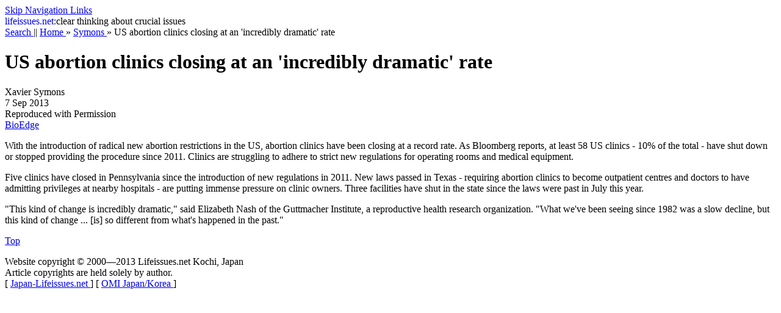

--- FILE ---
content_type: text/html
request_url: https://lifeissues.net/writers/sym/sym_74clinicsclosing.html
body_size: 1257
content:
<!DOCTYPE html PUBLIC "-//W3C//DTD XHTML 1.0 Transitional//EN"
        
	   "http://www.w3.org/TR/xhtml1/DTD/xhtml1-transitional.dtd">
<html xmlns="http://www.w3.org/1999/xhtml" xml:lang="en" lang="en">
	<head>
		<meta http-equiv="content-type" content="text/html; charset=utf-8" />
		<title>
			lifeissues.net | US abortion clinics closing at an 'incredibly dramatic' rate
		</title>
		<meta name="description" content="With the introduction of radical new abortion restrictions in the US, abortion clinics have been closing at a record rate." />
		<meta name="keywords" content="Xavier Symons
US abortion clinics closing at an 'incredibly dramatic' rate" />
		<link rel="schema.DC" href="http://purl.org/dc" />
		<meta name="DC.Title" content="US abortion clinics closing at an 'incredibly dramatic' rate" />
		<meta name="DC.Creator" content="XavierSymons" />
		<meta name="DC.Subject" content="Xavier Symons
US abortion clinics closing at an 'incredibly dramatic' rate" />
		<meta name="DC.Description" content="With the introduction of radical new abortion restrictions in the US, abortion clinics have been closing at a record rate." />
		<meta name="DC.Publisher" content="Lifeissues.net" />
		<meta name="DC.Date" scheme="W3CDTF" content="2013-09-14" />
		<meta name="DC.Type" scheme="DCMIType" content="Text" />
		<meta name="DC.Format" content="text/html" />
		<meta name="DC.Identifier" content="http://www.lifeissues.net/writers/sym/sym_74clinicsclosing.html" />
		<meta name="DC.Language" scheme="RFC1766" content="en" />
		<link rel="Stylesheet" href="http://lifeissues.net/lib/print.css" media="print" />
		<link rel="Stylesheet" href="../../lib/basic.css" type="text/css" media="Screen" />
<style type="text/css" media="Screen">
/* <![CDATA[ */
@import url(../../lib/e.css);
/* ]]> */ </style> 
	</head>
	<body>
		<div id="skiplinks">
			<a href="#contents" title="Go directly to page content." accesskey="a">
				Skip Navigation Links</a>
		</div>
		<div id="toplogo">
			<a href="http://www.lifeissues.net/" accesskey="b" style="text-decoration: none" title="Back to the main page of this site.">
				<span class="logo1">
					life</span><span class="logo2">issues.net:</span></a><span class="logo3">clear thinking about crucial issues</span>
		</div>
		<div class="navtrail">
			<a href="../../search.php" title="Search and Browse this site" accesskey="c">
				Search
			</a>
			|| 
			<a href="../../main.php" title="Back to the home page of this site" accesskey="d">
				Home
			</a>
			&#187; 
			<a href="../../writer.php?ID=sym" title="Profile of the Author" accesskey="e">
				Symons
			</a>
			&#187; 
			<a name="current_location" title="Current location within the site">
				US abortion clinics closing at an 'incredibly dramatic' rate</a>
		</div>
		<div id="page">
			<h1>
				<a name="contents">
					US abortion clinics closing at an 'incredibly dramatic' rate</a>
			</h1>
			<p id="authorid">
				Xavier Symons
				<br />
				<span class="subtitle">
					7 Sep 2013
					<br />
					Reproduced with Permission
					<br />
					<a href="http://www.bioedge.org/">
						BioEdge</a></span>
			</p>
			<p class="initial">
				With the introduction of radical new abortion restrictions in the US, abortion clinics have been closing at a record rate. As Bloomberg reports, at least 58 US clinics - 10% of the total - have shut down or stopped providing the procedure since 2011. Clinics are struggling to adhere to strict new regulations for operating rooms and medical equipment.
			</p>
			<p>
				Five clinics have closed in Pennsylvania since the introduction of new regulations in 2011. New laws passed in Texas - requiring abortion clinics to become outpatient centres and doctors to have admitting privileges at nearby hospitals - are putting immense pressure on clinic owners. Three facilities have shut in the state since the laws were past in July this year. 
			</p>
			<p>
				"This kind of change is incredibly dramatic," said Elizabeth Nash of the Guttmacher Institute, a reproductive health research organization. "What we've been seeing since 1982 was a slow decline, but this kind of change ... [is] so different from what's happened in the past." 
			</p>
			<p class="nextpage">
				<a href="sym_74clinicsclosing.html" title="Back to top of page" accesskey="1">
					Top</a>
			</p>
			<div id="copyright">
				Website copyright &#169; 2000&#8212;2013 Lifeissues.net Kochi, Japan
				<br />
				Article copyrights are held solely by author.
				<br />
				[ 
				<a href="http://japan-lifeissues.net">
					Japan-Lifeissues.net
				</a>
				] [ 
				<a href="http://www.omijapankorea.net/">
					OMI Japan/Korea
				</a>
				]
			</div>
		</div>
	</body>
</html>
